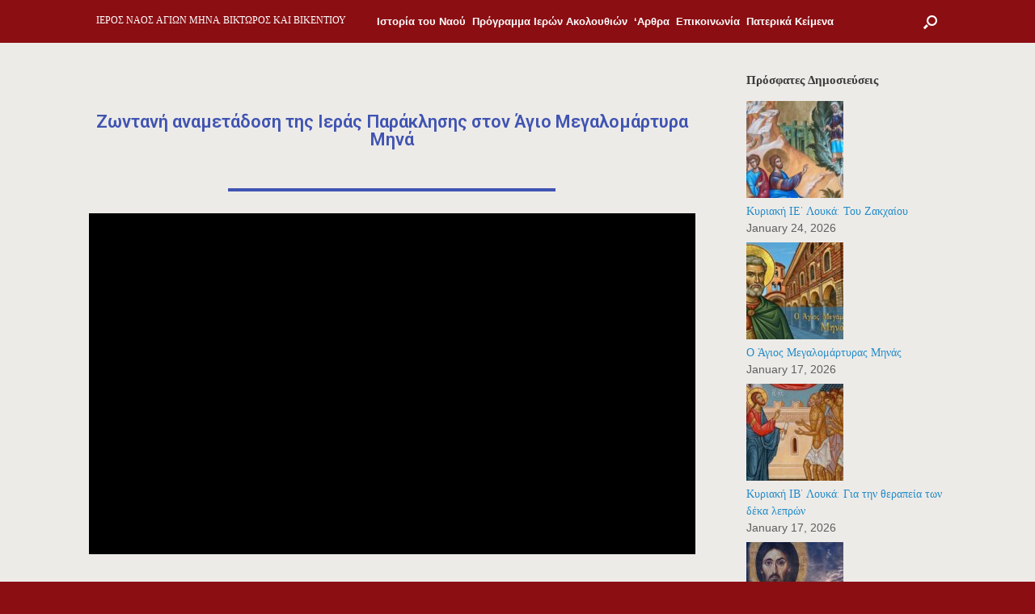

--- FILE ---
content_type: text/html; charset=UTF-8
request_url: https://agiosminas.gr/2021/04/%CE%B6%CF%89%CE%BD%CF%84%CE%B1%CE%BD%CE%AE-%CE%B1%CE%BD%CE%B1%CE%BC%CE%B5%CF%84%CE%AC%CE%B4%CE%BF%CF%83%CE%B7-%CF%84%CE%B7%CF%82-%CE%B9%CE%B5%CF%81%CE%AC%CF%82-%CF%80%CE%B1%CF%81%CE%AC%CE%BA%CE%BB-16/
body_size: 10079
content:
<!DOCTYPE html>
<html  xmlns="http://www.w3.org/1999/xhtml" prefix="" lang="en-US">
<head>
	<meta charset="UTF-8" />
	<meta http-equiv="X-UA-Compatible" content="IE=10" />
	<link rel="profile" href="https://gmpg.org/xfn/11" />
	<link rel="pingback" href="https://agiosminas.gr/xmlrpc.php" />
	
<!-- BEGIN Metadata added by the Add-Meta-Tags WordPress plugin -->
<meta name="description" content="Ζωντανή αναμετάδοση της Ιεράς Παράκλησης στον Άγιο Μεγαλομάρτυρα Μηνά https://youtu.be/dvjA_aykYEI Επιλέξτε επάνω στην εικόνα για να ξεκινήσει το βίντεο." />
<meta name="keywords" content="άγιος μηνάς, εκκλησία, ίωνος δραγούμη, θεσσαλονίκη, ιερός ναός, μητρόπολη θεσσαλονίκης, άγιος βίκτωρας, άγιος βικέντιος, κατηχητικά, ενορία, ανακοινωσεισ, αρθρα, ενοριακη ζωη, πνευματικές ευκαιρίες" />
<!-- END Metadata added by the Add-Meta-Tags WordPress plugin -->

<title>Ζωντανή αναμετάδοση της Ιεράς Παράκλησης στον Άγιο Μεγαλομάρτυρα Μηνά &#8211; ΙΕΡΟΣ ΝΑΟΣ ΑΓΙΩΝ ΜΗΝΑ, ΒΙΚΤΩΡΟΣ ΚΑΙ ΒΙΚΕΝΤΙΟΥ</title>
<link rel='dns-prefetch' href='//s.w.org' />
<link rel="alternate" type="application/rss+xml" title="ΙΕΡΟΣ ΝΑΟΣ ΑΓΙΩΝ ΜΗΝΑ, ΒΙΚΤΩΡΟΣ ΚΑΙ ΒΙΚΕΝΤΙΟΥ &raquo; Feed" href="https://agiosminas.gr/feed/" />
<link rel="alternate" type="application/rss+xml" title="ΙΕΡΟΣ ΝΑΟΣ ΑΓΙΩΝ ΜΗΝΑ, ΒΙΚΤΩΡΟΣ ΚΑΙ ΒΙΚΕΝΤΙΟΥ &raquo; Comments Feed" href="https://agiosminas.gr/comments/feed/" />
		<script type="text/javascript">
			window._wpemojiSettings = {"baseUrl":"https:\/\/s.w.org\/images\/core\/emoji\/13.0.1\/72x72\/","ext":".png","svgUrl":"https:\/\/s.w.org\/images\/core\/emoji\/13.0.1\/svg\/","svgExt":".svg","source":{"concatemoji":"https:\/\/agiosminas.gr\/wp-includes\/js\/wp-emoji-release.min.js?ver=5.6.16"}};
			!function(e,a,t){var n,r,o,i=a.createElement("canvas"),p=i.getContext&&i.getContext("2d");function s(e,t){var a=String.fromCharCode;p.clearRect(0,0,i.width,i.height),p.fillText(a.apply(this,e),0,0);e=i.toDataURL();return p.clearRect(0,0,i.width,i.height),p.fillText(a.apply(this,t),0,0),e===i.toDataURL()}function c(e){var t=a.createElement("script");t.src=e,t.defer=t.type="text/javascript",a.getElementsByTagName("head")[0].appendChild(t)}for(o=Array("flag","emoji"),t.supports={everything:!0,everythingExceptFlag:!0},r=0;r<o.length;r++)t.supports[o[r]]=function(e){if(!p||!p.fillText)return!1;switch(p.textBaseline="top",p.font="600 32px Arial",e){case"flag":return s([127987,65039,8205,9895,65039],[127987,65039,8203,9895,65039])?!1:!s([55356,56826,55356,56819],[55356,56826,8203,55356,56819])&&!s([55356,57332,56128,56423,56128,56418,56128,56421,56128,56430,56128,56423,56128,56447],[55356,57332,8203,56128,56423,8203,56128,56418,8203,56128,56421,8203,56128,56430,8203,56128,56423,8203,56128,56447]);case"emoji":return!s([55357,56424,8205,55356,57212],[55357,56424,8203,55356,57212])}return!1}(o[r]),t.supports.everything=t.supports.everything&&t.supports[o[r]],"flag"!==o[r]&&(t.supports.everythingExceptFlag=t.supports.everythingExceptFlag&&t.supports[o[r]]);t.supports.everythingExceptFlag=t.supports.everythingExceptFlag&&!t.supports.flag,t.DOMReady=!1,t.readyCallback=function(){t.DOMReady=!0},t.supports.everything||(n=function(){t.readyCallback()},a.addEventListener?(a.addEventListener("DOMContentLoaded",n,!1),e.addEventListener("load",n,!1)):(e.attachEvent("onload",n),a.attachEvent("onreadystatechange",function(){"complete"===a.readyState&&t.readyCallback()})),(n=t.source||{}).concatemoji?c(n.concatemoji):n.wpemoji&&n.twemoji&&(c(n.twemoji),c(n.wpemoji)))}(window,document,window._wpemojiSettings);
		</script>
		<style type="text/css">
img.wp-smiley,
img.emoji {
	display: inline !important;
	border: none !important;
	box-shadow: none !important;
	height: 1em !important;
	width: 1em !important;
	margin: 0 .07em !important;
	vertical-align: -0.1em !important;
	background: none !important;
	padding: 0 !important;
}
</style>
	<link rel='stylesheet' id='wp-block-library-css'  href='https://agiosminas.gr/wp-includes/css/dist/block-library/style.min.css?ver=5.6.16' type='text/css' media='all' />
<link rel='stylesheet' id='pb-accordion-blocks-style-css'  href='https://agiosminas.gr/wp-content/plugins/accordion-blocks/css/accordion-blocks.css?ver=1.1.1' type='text/css' media='all' />
<link rel='stylesheet' id='iw-defaults-css'  href='https://agiosminas.gr/wp-content/plugins/widgets-for-siteorigin/inc/../css/defaults.css?ver=1.4.7' type='text/css' media='all' />
<link rel='stylesheet' id='vantage-style-css'  href='https://agiosminas.gr/wp-content/themes/vantage/style.css?ver=1.15.5' type='text/css' media='all' />
<link rel='stylesheet' id='font-awesome-css'  href='https://agiosminas.gr/wp-content/plugins/elementor/assets/lib/font-awesome/css/font-awesome.min.css?ver=4.7.0' type='text/css' media='all' />
<link rel='stylesheet' id='siteorigin-mobilenav-css'  href='https://agiosminas.gr/wp-content/themes/vantage/inc/mobilenav/css/mobilenav.css?ver=1.15.5' type='text/css' media='all' />
<link rel='stylesheet' id='elementor-icons-css'  href='https://agiosminas.gr/wp-content/plugins/elementor/assets/lib/eicons/css/elementor-icons.min.css?ver=5.9.1' type='text/css' media='all' />
<link rel='stylesheet' id='elementor-animations-css'  href='https://agiosminas.gr/wp-content/plugins/elementor/assets/lib/animations/animations.min.css?ver=3.0.15' type='text/css' media='all' />
<link rel='stylesheet' id='elementor-frontend-legacy-css'  href='https://agiosminas.gr/wp-content/plugins/elementor/assets/css/frontend-legacy.min.css?ver=3.0.15' type='text/css' media='all' />
<link rel='stylesheet' id='elementor-frontend-css'  href='https://agiosminas.gr/wp-content/plugins/elementor/assets/css/frontend.min.css?ver=3.0.15' type='text/css' media='all' />
<link rel='stylesheet' id='elementor-post-5561-css'  href='https://agiosminas.gr/wp-content/uploads/elementor/css/post-5561.css?ver=1608775817' type='text/css' media='all' />
<link rel='stylesheet' id='elementor-global-css'  href='https://agiosminas.gr/wp-content/uploads/elementor/css/global.css?ver=1608775817' type='text/css' media='all' />
<link rel='stylesheet' id='elementor-post-7148-css'  href='https://agiosminas.gr/wp-content/uploads/elementor/css/post-7148.css?ver=1617252389' type='text/css' media='all' />
<link rel='stylesheet' id='__EPYT__style-css'  href='https://agiosminas.gr/wp-content/plugins/youtube-embed-plus/styles/ytprefs.min.css?ver=13.4.1.2' type='text/css' media='all' />
<style id='__EPYT__style-inline-css' type='text/css'>

                .epyt-gallery-thumb {
                        width: 33.333%;
                }
                
</style>
<link rel='stylesheet' id='google-fonts-1-css'  href='https://fonts.googleapis.com/css?family=Roboto%3A100%2C100italic%2C200%2C200italic%2C300%2C300italic%2C400%2C400italic%2C500%2C500italic%2C600%2C600italic%2C700%2C700italic%2C800%2C800italic%2C900%2C900italic%7CRoboto+Slab%3A100%2C100italic%2C200%2C200italic%2C300%2C300italic%2C400%2C400italic%2C500%2C500italic%2C600%2C600italic%2C700%2C700italic%2C800%2C800italic%2C900%2C900italic&#038;ver=5.6.16' type='text/css' media='all' />
<script type='text/javascript' src='https://agiosminas.gr/wp-includes/js/jquery/jquery.min.js?ver=3.5.1' id='jquery-core-js'></script>
<script type='text/javascript' src='https://agiosminas.gr/wp-includes/js/jquery/jquery-migrate.min.js?ver=3.3.2' id='jquery-migrate-js'></script>
<script type='text/javascript' src='https://agiosminas.gr/wp-content/themes/vantage/js/jquery.flexslider.min.js?ver=2.1' id='jquery-flexslider-js'></script>
<script type='text/javascript' src='https://agiosminas.gr/wp-content/themes/vantage/js/jquery.touchSwipe.min.js?ver=1.6.6' id='jquery-touchswipe-js'></script>
<script type='text/javascript' src='https://agiosminas.gr/wp-content/themes/vantage/js/jquery.theme-main.min.js?ver=1.15.5' id='vantage-main-js'></script>
<script type='text/javascript' src='https://agiosminas.gr/wp-content/themes/vantage/js/jquery.fitvids.min.js?ver=1.0' id='jquery-fitvids-js'></script>
<!--[if lt IE 9]>
<script type='text/javascript' src='https://agiosminas.gr/wp-content/themes/vantage/js/html5.min.js?ver=3.7.3' id='vantage-html5-js'></script>
<![endif]-->
<!--[if (gte IE 6)&(lte IE 8)]>
<script type='text/javascript' src='https://agiosminas.gr/wp-content/themes/vantage/js/selectivizr.min.js?ver=1.0.3b' id='vantage-selectivizr-js'></script>
<![endif]-->
<script type='text/javascript' id='siteorigin-mobilenav-js-extra'>
/* <![CDATA[ */
var mobileNav = {"search":{"url":"https:\/\/agiosminas.gr","placeholder":"Search"},"text":{"navigate":"Menu","back":"Back","close":"Close"},"nextIconUrl":"https:\/\/agiosminas.gr\/wp-content\/themes\/vantage\/inc\/mobilenav\/images\/next.png","mobileMenuClose":"<i class=\"fa fa-times\"><\/i>"};
/* ]]> */
</script>
<script type='text/javascript' src='https://agiosminas.gr/wp-content/themes/vantage/inc/mobilenav/js/mobilenav.min.js?ver=1.15.5' id='siteorigin-mobilenav-js'></script>
<script type='text/javascript' id='__ytprefs__-js-extra'>
/* <![CDATA[ */
var _EPYT_ = {"ajaxurl":"https:\/\/agiosminas.gr\/wp-admin\/admin-ajax.php","security":"25b8b0b59a","gallery_scrolloffset":"20","eppathtoscripts":"https:\/\/agiosminas.gr\/wp-content\/plugins\/youtube-embed-plus\/scripts\/","eppath":"https:\/\/agiosminas.gr\/wp-content\/plugins\/youtube-embed-plus\/","epresponsiveselector":"[\"iframe.__youtube_prefs__\",\"iframe[src*='youtube.com']\",\"iframe[src*='youtube-nocookie.com']\",\"iframe[data-ep-src*='youtube.com']\",\"iframe[data-ep-src*='youtube-nocookie.com']\",\"iframe[data-ep-gallerysrc*='youtube.com']\"]","epdovol":"1","version":"13.4.1.2","evselector":"iframe.__youtube_prefs__[src], iframe[src*=\"youtube.com\/embed\/\"], iframe[src*=\"youtube-nocookie.com\/embed\/\"]","ajax_compat":"","ytapi_load":"light","pause_others":"","stopMobileBuffer":"1","vi_active":"","vi_js_posttypes":[]};
/* ]]> */
</script>
<script type='text/javascript' src='https://agiosminas.gr/wp-content/plugins/youtube-embed-plus/scripts/ytprefs.min.js?ver=13.4.1.2' id='__ytprefs__-js'></script>
<link rel="https://api.w.org/" href="https://agiosminas.gr/wp-json/" /><link rel="alternate" type="application/json" href="https://agiosminas.gr/wp-json/wp/v2/posts/7148" /><link rel="EditURI" type="application/rsd+xml" title="RSD" href="https://agiosminas.gr/xmlrpc.php?rsd" />
<link rel="wlwmanifest" type="application/wlwmanifest+xml" href="https://agiosminas.gr/wp-includes/wlwmanifest.xml" /> 
<meta name="generator" content="WordPress 5.6.16" />
<link rel="canonical" href="https://agiosminas.gr/2021/04/%ce%b6%cf%89%ce%bd%cf%84%ce%b1%ce%bd%ce%ae-%ce%b1%ce%bd%ce%b1%ce%bc%ce%b5%cf%84%ce%ac%ce%b4%ce%bf%cf%83%ce%b7-%cf%84%ce%b7%cf%82-%ce%b9%ce%b5%cf%81%ce%ac%cf%82-%cf%80%ce%b1%cf%81%ce%ac%ce%ba%ce%bb-16/" />
<link rel='shortlink' href='https://agiosminas.gr/?p=7148' />
<link rel="alternate" type="application/json+oembed" href="https://agiosminas.gr/wp-json/oembed/1.0/embed?url=https%3A%2F%2Fagiosminas.gr%2F2021%2F04%2F%25ce%25b6%25cf%2589%25ce%25bd%25cf%2584%25ce%25b1%25ce%25bd%25ce%25ae-%25ce%25b1%25ce%25bd%25ce%25b1%25ce%25bc%25ce%25b5%25cf%2584%25ce%25ac%25ce%25b4%25ce%25bf%25cf%2583%25ce%25b7-%25cf%2584%25ce%25b7%25cf%2582-%25ce%25b9%25ce%25b5%25cf%2581%25ce%25ac%25cf%2582-%25cf%2580%25ce%25b1%25cf%2581%25ce%25ac%25ce%25ba%25ce%25bb-16%2F" />
<link rel="alternate" type="text/xml+oembed" href="https://agiosminas.gr/wp-json/oembed/1.0/embed?url=https%3A%2F%2Fagiosminas.gr%2F2021%2F04%2F%25ce%25b6%25cf%2589%25ce%25bd%25cf%2584%25ce%25b1%25ce%25bd%25ce%25ae-%25ce%25b1%25ce%25bd%25ce%25b1%25ce%25bc%25ce%25b5%25cf%2584%25ce%25ac%25ce%25b4%25ce%25bf%25cf%2583%25ce%25b7-%25cf%2584%25ce%25b7%25cf%2582-%25ce%25b9%25ce%25b5%25cf%2581%25ce%25ac%25cf%2582-%25cf%2580%25ce%25b1%25cf%2581%25ce%25ac%25ce%25ba%25ce%25bb-16%2F&#038;format=xml" />

		<!-- GA Google Analytics @ https://m0n.co/ga -->
		<script async src="https://www.googletagmanager.com/gtag/js?id=86997752"></script>
		<script>
			window.dataLayer = window.dataLayer || [];
			function gtag(){dataLayer.push(arguments);}
			gtag('js', new Date());
			gtag('config', '86997752');
		</script>

	<meta name="viewport" content="width=device-width, initial-scale=1" />		<style type="text/css">
			.so-mobilenav-mobile + * { display: none; }
			@media screen and (max-width: 580px) { .so-mobilenav-mobile + * { display: block; } .so-mobilenav-standard + * { display: none; } .site-navigation #search-icon { display: none; } }
		</style>
		<style type="text/css" media="screen">
		#footer-widgets .widget { width: 100%; }
		#masthead-widgets .widget { width: 100%; }
	</style>
	<style type="text/css" id="customizer-css">@import url(//fonts.googleapis.com/css?family=Calligraffitti:400|Antic:400); #masthead h1 { font-family: "Calligraffitti"; font-weight: 400 } h1,h2,h3,h4,h5,h6 { font-family: "Antic"; font-weight: 400 } #masthead .hgroup h1, #masthead.masthead-logo-in-menu .logo > h1 { font-size: 12px; color: #ffffff } #page-title, article.post .entry-header h1.entry-title, article.page .entry-header h1.entry-title { font-size: 22px; color: #000000 } .entry-content { font-size: 16px } #secondary .widget { font-size: 14px } article.post .entry-header .entry-meta a, article.post .entry-categories a, article.page .entry-categories a { color: #000000 } .entry-content, #comments .commentlist article .comment-meta a { color: #000000 } .entry-content h1, .entry-content h2, .entry-content h3, .entry-content h4, .entry-content h5, .entry-content h6, #comments .commentlist article .comment-author a, #comments .commentlist article .comment-author, #comments-title, #reply-title, #commentform label { color: #000000 } #comments-title, #reply-title { border-bottom-color: #000000 } .entry-content h1 { font-size: 25px } .entry-content h2 { font-size: 22px } .entry-content h5 { font-size: 17px } .entry-content h6 { font-size: 16px } #masthead .hgroup { padding-top: 20px; padding-bottom: 20px } .main-navigation { background-color: #8b0e13 } .main-navigation a { color: #ffffff } .main-navigation ul ul { background-color: #8b0e13 } .main-navigation ul li.current-menu-item > a, .main-navigation ul li.current_page_item > a  { background-color: #8b0e13 } #search-icon #search-icon-icon { background-color: #8b0e13 } #search-icon #search-icon-icon .vantage-icon-search { color: #ffffff } #search-icon .searchform { background-color: #8b0e13 } #search-icon .searchform input[name=s] { color: #000000 } .main-navigation ul li a, #masthead.masthead-logo-in-menu .logo { padding-left: 4px; padding-right: 4px } a.button, button, html input[type="button"], input[type="reset"], input[type="submit"], .post-navigation a, #image-navigation a, article.post .more-link, article.page .more-link, .paging-navigation a, .woocommerce #page-wrapper .button, .woocommerce a.button, .woocommerce .checkout-button, .woocommerce input.button, #infinite-handle span button { text-shadow: none } a.button, button, html input[type="button"], input[type="reset"], input[type="submit"], .post-navigation a, #image-navigation a, article.post .more-link, article.page .more-link, .paging-navigation a, .woocommerce #page-wrapper .button, .woocommerce a.button, .woocommerce .checkout-button, .woocommerce input.button, .woocommerce #respond input#submit.alt, .woocommerce a.button.alt, .woocommerce button.button.alt, .woocommerce input.button.alt, #infinite-handle span { -webkit-box-shadow: none; -moz-box-shadow: none; box-shadow: none } #main { background-color: #edebe8 } #colophon, body.layout-full { background-color: #8b0e13 } </style><link rel="icon" href="https://agiosminas.gr/wp-content/uploads/2016/02/cropped-cropped-banner2-1-32x32.png" sizes="32x32" />
<link rel="icon" href="https://agiosminas.gr/wp-content/uploads/2016/02/cropped-cropped-banner2-1-192x192.png" sizes="192x192" />
<link rel="apple-touch-icon" href="https://agiosminas.gr/wp-content/uploads/2016/02/cropped-cropped-banner2-1-180x180.png" />
<meta name="msapplication-TileImage" content="https://agiosminas.gr/wp-content/uploads/2016/02/cropped-cropped-banner2-1-270x270.png" />
</head>

<body data-rsssl=1 class="post-template-default single single-post postid-7148 single-format-standard group-blog responsive layout-full no-js has-sidebar has-menu-search panels-style-force-full page-layout-default mobilenav elementor-default elementor-kit-5561 elementor-page elementor-page-7148">


<div id="page-wrapper">

	<a class="skip-link screen-reader-text" href="#content">Skip to content</a>

	
	
		
<header id="masthead" class="site-header masthead-logo-in-menu " role="banner">

	
<nav role="navigation" class="site-navigation main-navigation primary use-sticky-menu">

	<div class="full-container">
					<div class="logo-in-menu-wrapper">
				<a href="https://agiosminas.gr/" title="ΙΕΡΟΣ ΝΑΟΣ ΑΓΙΩΝ ΜΗΝΑ, ΒΙΚΤΩΡΟΣ ΚΑΙ ΒΙΚΕΝΤΙΟΥ" rel="home" class="logo"><h1 class="site-title">ΙΕΡΟΣ ΝΑΟΣ ΑΓΙΩΝ ΜΗΝΑ, ΒΙΚΤΩΡΟΣ ΚΑΙ ΒΙΚΕΝΤΙΟΥ</h1></a>
							</div>
							<div id="search-icon">
				<div id="search-icon-icon" tabindex="0" aria-label="Open the search"><div class="vantage-icon-search"></div></div>
				
<form method="get" class="searchform" action="https://agiosminas.gr/" role="search">
	<label for="search-form" class="screen-reader-text">Search for:</label>
	<input type="search" name="s" class="field" id="search-form" value="" placeholder="Search"/>
</form>
			</div>
		
					<div id="so-mobilenav-standard-1" data-id="1" class="so-mobilenav-standard"></div><div class="menu-main-container"><ul id="menu-main" class="menu"><li id="menu-item-125" class="menu-item menu-item-type-post_type menu-item-object-page menu-item-has-children menu-item-125"><a href="https://agiosminas.gr/istoria/">Ιστορία του Ναού</a>
<ul class="sub-menu">
	<li id="menu-item-126" class="menu-item menu-item-type-post_type menu-item-object-page menu-item-126"><a href="https://agiosminas.gr/%ce%b9%ce%b5%cf%81%cf%8c%cf%82-%ce%bd%ce%b1%cf%8c%cf%82/%ce%bf-%ce%b2%ce%af%ce%bf%cf%82-%cf%84%ce%bf%cf%85-%ce%b1%ce%b3%ce%af%ce%bf%cf%85/">Ο Βίος του Αγίου Μηνά</a></li>
	<li id="menu-item-127" class="menu-item menu-item-type-post_type menu-item-object-page menu-item-127"><a href="https://agiosminas.gr/o-%ce%b2%ce%af%ce%bf%cf%82-%cf%84%ce%bf%cf%85-%ce%b1%ce%b3%ce%af%ce%bf%cf%85-%ce%b2%ce%af%ce%ba%cf%84%cf%89%cf%81%ce%b1/">O Βίος του Αγίου Βίκτωρα</a></li>
	<li id="menu-item-128" class="menu-item menu-item-type-post_type menu-item-object-page menu-item-128"><a href="https://agiosminas.gr/%ce%bf-%ce%b2%ce%af%ce%bf%cf%82-%cf%84%ce%bf%cf%85-%ce%b1%ce%b3%ce%af%ce%bf%cf%85-%ce%b2%ce%b9%ce%ba%ce%b5%ce%bd%cf%84%ce%af%ce%bf%cf%85/">Ο Βίος του Αγίου Βικεντίου</a></li>
	<li id="menu-item-7457" class="menu-item menu-item-type-custom menu-item-object-custom menu-item-7457"><a href="https://agiosminas.gr/2020/11/%ce%bf%ce%b9-%ce%ac%ce%b3%ce%b9%ce%bf%ce%b9-%cf%84%ce%bf%cf%85-%ce%b9%ce%b5%cf%81%ce%bf%cf%8d-%ce%bd%ce%b1%ce%bf%cf%8d-%ce%bc%ce%b1%cf%82%e2%80%8b/"><span class="icon"></span>Οι Άγιοι του Ιερού Ναού μας</a></li>
</ul>
</li>
<li id="menu-item-129" class="menu-item menu-item-type-post_type menu-item-object-page menu-item-has-children menu-item-129"><a href="https://agiosminas.gr/%ce%b9%ce%b5%cf%81%ce%ad%cf%82-%ce%b1%ce%ba%ce%bf%ce%bb%ce%bf%cf%85%ce%b8%ce%af%ce%b5%cf%82/36-2/">Πρόγραμμα Ιερών Ακολουθιών</a>
<ul class="sub-menu">
	<li id="menu-item-201" class="menu-item menu-item-type-taxonomy menu-item-object-category current-post-ancestor current-menu-parent current-post-parent menu-item-201"><a href="https://agiosminas.gr/category/%ce%b5%ce%bd%ce%bf%cf%81%ce%b9%ce%b1%ce%ba%ce%b7%ce%b6%cf%89%ce%b7/">Ενοριακή Ζωή</a></li>
	<li id="menu-item-9902" class="menu-item menu-item-type-post_type menu-item-object-page menu-item-9902"><a href="https://agiosminas.gr/%ce%ba%ce%b7%cf%81%cf%8d%ce%b3%ce%bc%ce%b1%cf%84%ce%b1-%ce%ba%cf%85%cf%81%ce%b9%ce%b1%ce%ba%ce%b7%cf%82/">Το κήρυγμα της Κυριακής</a></li>
	<li id="menu-item-123" class="menu-item menu-item-type-custom menu-item-object-custom menu-item-123"><a href="http://agrypnies.blogspot.gr/"><span class="icon"></span>Ιερές Αγρυπνίες</a></li>
</ul>
</li>
<li id="menu-item-156" class="menu-item menu-item-type-taxonomy menu-item-object-category current-post-ancestor current-menu-parent current-post-parent menu-item-156"><a href="https://agiosminas.gr/category/%ce%b1%cf%81%ce%b8%cf%81%ce%b1/">&#8216;Αρθρα</a></li>
<li id="menu-item-130" class="menu-item menu-item-type-post_type menu-item-object-page menu-item-has-children menu-item-130"><a href="https://agiosminas.gr/%ce%b5%cf%80%ce%b9%ce%ba%ce%bf%ce%b9%ce%bd%cf%89%ce%bd%ce%af%ce%b1/">Επικοινωνία</a>
<ul class="sub-menu">
	<li id="menu-item-204" class="menu-item menu-item-type-post_type menu-item-object-page menu-item-204"><a href="https://agiosminas.gr/%cf%83%cf%85%ce%bd%ce%b4%ce%b5%cf%83%ce%bc%ce%bf%ce%b9/">Σύνδεσμοι</a></li>
</ul>
</li>
<li id="menu-item-2155" class="menu-item menu-item-type-post_type menu-item-object-page menu-item-2155"><a href="https://agiosminas.gr/%cf%80%ce%b1%cf%84%ce%b5%cf%81%ce%b9%ce%ba%ce%ac-%ce%ba%ce%b5%ce%af%ce%bc%ce%b5%ce%bd%ce%b1/">Πατερικά Κείμενα</a></li>
</ul></div><div id="so-mobilenav-mobile-1" data-id="1" class="so-mobilenav-mobile"></div><div class="menu-mobilenav-container"><ul id="mobile-nav-item-wrap-1" class="menu"><li><a href="#" class="mobilenav-main-link" data-id="1"><span class="mobile-nav-icon"></span>Menu</a></li></ul></div>			</div>
</nav><!-- .site-navigation .main-navigation -->

</header><!-- #masthead .site-header -->

	
	
	
	
	<div id="main" class="site-main">
		<div class="full-container">
			
<div id="primary" class="content-area">
	<div id="content" class="site-content" role="main">

	
		
<article id="post-7148" class="post post-7148 type-post status-publish format-standard has-post-thumbnail hentry category-10 category-4 category-11 category-12">

	<div class="entry-main">

		
					<header class="entry-header">

				
									<h1 class="entry-title">Ζωντανή αναμετάδοση της Ιεράς Παράκλησης στον Άγιο Μεγαλομάρτυρα Μηνά</h1>
				
				
			</header><!-- .entry-header -->
		
		<div class="entry-content">
					<div data-elementor-type="wp-post" data-elementor-id="7148" class="elementor elementor-7148" data-elementor-settings="[]">
						<div class="elementor-inner">
							<div class="elementor-section-wrap">
							<section class="elementor-section elementor-top-section elementor-element elementor-element-a0d70c7 elementor-section-boxed elementor-section-height-default elementor-section-height-default" data-id="a0d70c7" data-element_type="section">
						<div class="elementor-container elementor-column-gap-default">
							<div class="elementor-row">
					<div class="elementor-column elementor-col-100 elementor-top-column elementor-element elementor-element-a876b07" data-id="a876b07" data-element_type="column">
			<div class="elementor-column-wrap elementor-element-populated">
							<div class="elementor-widget-wrap">
						<div class="elementor-element elementor-element-8695404 elementor-widget elementor-widget-heading" data-id="8695404" data-element_type="widget" data-widget_type="heading.default">
				<div class="elementor-widget-container">
			<h2 class="elementor-heading-title elementor-size-default">Ζωντανή αναμετάδοση της Ιεράς Παράκλησης στον Άγιο Μεγαλομάρτυρα Μηνά </h2>		</div>
				</div>
				<div class="elementor-element elementor-element-9ccdec2 elementor-widget-divider--view-line elementor-widget elementor-widget-divider" data-id="9ccdec2" data-element_type="widget" data-widget_type="divider.default">
				<div class="elementor-widget-container">
					<div class="elementor-divider">
			<span class="elementor-divider-separator">
						</span>
		</div>
				</div>
				</div>
				<div class="elementor-element elementor-element-0fd4e80 elementor-aspect-ratio-169 elementor-widget elementor-widget-video" data-id="0fd4e80" data-element_type="widget" data-settings="{&quot;aspect_ratio&quot;:&quot;169&quot;}" data-widget_type="video.default">
				<div class="elementor-widget-container">
					<div class="elementor-wrapper elementor-fit-aspect-ratio elementor-open-inline">
			<iframe class="elementor-video-iframe" allowfullscreen title="youtube Video Player" src="https://www.youtube.com/embed/dvjA_aykYEI?feature=oembed&amp;start&amp;end&amp;wmode=opaque&amp;loop=0&amp;controls=1&amp;mute=0&amp;rel=0&amp;modestbranding=0"></iframe>		</div>
				</div>
				</div>
				<div class="elementor-element elementor-element-e94727b elementor-widget elementor-widget-heading" data-id="e94727b" data-element_type="widget" data-widget_type="heading.default">
				<div class="elementor-widget-container">
			<h4 class="elementor-heading-title elementor-size-small">Επιλέξτε επάνω στην εικόνα για να ξεκινήσει το βίντεο. <br>( Η αναμετάδοση είναι απευθείας από το Ιερό Ναό και θα ξεκινήσει <br>τη Πέμπτη 1-4-2021 στις 18:30)</h4>		</div>
				</div>
						</div>
					</div>
		</div>
								</div>
					</div>
		</section>
						</div>
						</div>
					</div>
							</div><!-- .entry-content -->

		
		
		
	</div>

</article><!-- #post-7148 -->

			<nav role="navigation" id="nav-below" class="site-navigation post-navigation">
		<h2 class="assistive-text">Post navigation</h2>

	
		<div class="single-nav-wrapper">
			<div class="nav-previous"><a href="https://agiosminas.gr/2021/04/%ce%bc%ce%b5-%cf%84%ce%b7%ce%bd-%ce%ba%ce%b1%cf%84%ce%ac%ce%ba%cf%81%ce%b9%cf%83%ce%b7-%cf%86%ce%b5%cf%8d%ce%b3%ce%b5%ce%b9-%ce%b1%ce%bc%ce%ad%cf%83%cf%89%cf%82-%ce%b7-%cf%87%ce%ac%cf%81%ce%b9%cf%82/" rel="prev"><span class="meta-nav">&larr;</span> Με την κατάκριση φεύγει αμέσως&hellip;</a></div>			<div class="nav-next"><a href="https://agiosminas.gr/2021/04/%cf%85%cf%80%ce%b5%cf%81%ce%b1%ce%b3%ce%af%ce%b1-%ce%b8%ce%b5%ce%bf%cf%84%cf%8c%ce%ba%ce%b5-%cf%83%cf%8e%cf%83%ce%bf%ce%bd-%ce%b7%ce%bc%ce%ac%cf%82/" rel="next">Υπεραγία Θεοτόκε, σώσον ημάς <span class="meta-nav">&rarr;</span></a></div>		</div>

	
	</nav><!-- #nav-below -->
	
		
		
	
	</div><!-- #content .site-content -->
</div><!-- #primary .content-area -->


<div id="secondary" class="widget-area" role="complementary">
		<aside id="rpwe_widget-5" class="widget rpwe_widget recent-posts-extended"><h3 class="widget-title">Πρόσφατες Δημοσιεύσεις</h3><div  class="rpwe-block "><ul class="rpwe-ul"><li class="rpwe-li rpwe-clearfix"><a class="rpwe-img" href="https://agiosminas.gr/2026/01/%ce%ba%cf%85%cf%81%ce%b9%ce%b1%ce%ba%ce%ae-%ce%b9%ce%b5-%ce%bb%ce%bf%cf%85%ce%ba%ce%ac-%cf%84%ce%bf%cf%85-%ce%b6%ce%b1%ce%ba%cf%87%ce%b1%ce%af%ce%bf%cf%85/"  rel="bookmark"><img class="rpwe-alignleft rpwe-thumb" src="https://agiosminas.gr/wp-content/uploads/2021/01/zakxaios-120x120.jpg" alt="Κυριακή ΙΕ’ Λουκά: Του Ζακχαίου"></a><h3 class="rpwe-title"><a href="https://agiosminas.gr/2026/01/%ce%ba%cf%85%cf%81%ce%b9%ce%b1%ce%ba%ce%ae-%ce%b9%ce%b5-%ce%bb%ce%bf%cf%85%ce%ba%ce%ac-%cf%84%ce%bf%cf%85-%ce%b6%ce%b1%ce%ba%cf%87%ce%b1%ce%af%ce%bf%cf%85/" title="Permalink to Κυριακή ΙΕ’ Λουκά: Του Ζακχαίου" rel="bookmark">Κυριακή ΙΕ’ Λουκά: Του Ζακχαίου</a></h3><time class="rpwe-time published" datetime="2026-01-24T01:56:17+00:00">January 24, 2026</time></li><li class="rpwe-li rpwe-clearfix"><a class="rpwe-img" href="https://agiosminas.gr/2026/01/%ce%bf-%ce%ac%ce%b3%ce%b9%ce%bf%cf%82-%ce%bc%ce%b5%ce%b3%ce%b1%ce%bb%ce%bf%ce%bc%ce%ac%cf%81%cf%84%cf%85%cf%81%ce%b1%cf%82-%ce%bc%ce%b7%ce%bd%ce%ac%cf%82/"  rel="bookmark"><img class="rpwe-alignleft rpwe-thumb" src="https://agiosminas.gr/wp-content/uploads/2026/01/openart-42cb66a0-3817-4ff9-aba0-e46b307b0d94-120x120.jpeg" alt="Ο Άγιος Μεγαλομάρτυρας Μηνάς"></a><h3 class="rpwe-title"><a href="https://agiosminas.gr/2026/01/%ce%bf-%ce%ac%ce%b3%ce%b9%ce%bf%cf%82-%ce%bc%ce%b5%ce%b3%ce%b1%ce%bb%ce%bf%ce%bc%ce%ac%cf%81%cf%84%cf%85%cf%81%ce%b1%cf%82-%ce%bc%ce%b7%ce%bd%ce%ac%cf%82/" title="Permalink to Ο Άγιος Μεγαλομάρτυρας Μηνάς" rel="bookmark">Ο Άγιος Μεγαλομάρτυρας Μηνάς</a></h3><time class="rpwe-time published" datetime="2026-01-17T19:47:23+00:00">January 17, 2026</time></li><li class="rpwe-li rpwe-clearfix"><a class="rpwe-img" href="https://agiosminas.gr/2026/01/%ce%ba%cf%85%cf%81%ce%b9%ce%b1%ce%ba%ce%ae-%ce%b9%ce%b2-%ce%bb%ce%bf%cf%85%ce%ba%ce%ac-%ce%b3%ce%b9%ce%b1-%cf%84%ce%b7%ce%bd-%ce%b8%ce%b5%cf%81%ce%b1%cf%80%ce%b5%ce%af%ce%b1-%cf%84%cf%89/"  rel="bookmark"><img class="rpwe-alignleft rpwe-thumb" src="https://agiosminas.gr/wp-content/uploads/2020/01/leproi16-120x120.jpg" alt="Κυριακή ΙΒ’ Λουκά: Για την θεραπεία των δέκα λεπρών"></a><h3 class="rpwe-title"><a href="https://agiosminas.gr/2026/01/%ce%ba%cf%85%cf%81%ce%b9%ce%b1%ce%ba%ce%ae-%ce%b9%ce%b2-%ce%bb%ce%bf%cf%85%ce%ba%ce%ac-%ce%b3%ce%b9%ce%b1-%cf%84%ce%b7%ce%bd-%ce%b8%ce%b5%cf%81%ce%b1%cf%80%ce%b5%ce%af%ce%b1-%cf%84%cf%89/" title="Permalink to Κυριακή ΙΒ’ Λουκά: Για την θεραπεία των δέκα λεπρών" rel="bookmark">Κυριακή ΙΒ’ Λουκά: Για την θεραπεία των δέκα λεπρών</a></h3><time class="rpwe-time published" datetime="2026-01-17T19:24:20+00:00">January 17, 2026</time></li><li class="rpwe-li rpwe-clearfix"><a class="rpwe-img" href="https://agiosminas.gr/2026/01/%ce%ba%cf%85%cf%81%ce%b9%ce%b1%ce%ba%ce%ae-%ce%bc%ce%b5%cf%84%ce%ac-%cf%84%ce%b1-%cf%86%cf%8e%cf%84%ce%b1-%ce%b7-%ce%b2%ce%b1%cf%83%ce%b9%ce%bb%ce%b5%ce%af%ce%b1-%cf%84%ce%bf%cf%85-%ce%b8%ce%b5%ce%bf/"  rel="bookmark"><img class="rpwe-alignleft rpwe-thumb" src="https://agiosminas.gr/wp-content/uploads/2018/07/xristos-1-120x120.jpg" alt="Κυριακή μετά τα Φώτα: Η Βασιλεία του Θεού"></a><h3 class="rpwe-title"><a href="https://agiosminas.gr/2026/01/%ce%ba%cf%85%cf%81%ce%b9%ce%b1%ce%ba%ce%ae-%ce%bc%ce%b5%cf%84%ce%ac-%cf%84%ce%b1-%cf%86%cf%8e%cf%84%ce%b1-%ce%b7-%ce%b2%ce%b1%cf%83%ce%b9%ce%bb%ce%b5%ce%af%ce%b1-%cf%84%ce%bf%cf%85-%ce%b8%ce%b5%ce%bf/" title="Permalink to Κυριακή μετά τα Φώτα: Η Βασιλεία του Θεού" rel="bookmark">Κυριακή μετά τα Φώτα: Η Βασιλεία του Θεού</a></h3><time class="rpwe-time published" datetime="2026-01-11T00:07:09+00:00">January 11, 2026</time></li><li class="rpwe-li rpwe-clearfix"><a class="rpwe-img" href="https://agiosminas.gr/2026/01/%ce%ba%ce%bf%cf%80%ce%ae-%ce%b2%ce%b1%cf%83%ce%b9%ce%bb%cf%8c%cf%80%ce%b9%cf%84%ce%b1%cf%82-%cf%84%cf%89%ce%bd-%ce%bd%ce%b5%ce%b1%ce%bd%ce%b9%ce%ba%cf%8e%ce%bd-%ce%bc%ce%b1%cf%82-%cf%83%cf%85%ce%bd/"  rel="bookmark"><img class="rpwe-alignleft rpwe-thumb" src="https://agiosminas.gr/wp-content/uploads/2026/01/viber_image_2026-01-05_15-29-28-911-120x120.jpg" alt="Κοπή Βασιλόπιτας των Νεανικών μας Συνάξεων με τον Παναγιώτατο Μητροπολίτη μας"></a><h3 class="rpwe-title"><a href="https://agiosminas.gr/2026/01/%ce%ba%ce%bf%cf%80%ce%ae-%ce%b2%ce%b1%cf%83%ce%b9%ce%bb%cf%8c%cf%80%ce%b9%cf%84%ce%b1%cf%82-%cf%84%cf%89%ce%bd-%ce%bd%ce%b5%ce%b1%ce%bd%ce%b9%ce%ba%cf%8e%ce%bd-%ce%bc%ce%b1%cf%82-%cf%83%cf%85%ce%bd/" title="Permalink to Κοπή Βασιλόπιτας των Νεανικών μας Συνάξεων με τον Παναγιώτατο Μητροπολίτη μας" rel="bookmark">Κοπή Βασιλόπιτας των Νεανικών μας Συνάξεων με τον Παναγιώτατο Μητροπολίτη μας</a></h3><time class="rpwe-time published" datetime="2026-01-05T15:56:04+00:00">January 5, 2026</time></li><li class="rpwe-li rpwe-clearfix"><a class="rpwe-img" href="https://agiosminas.gr/2026/01/%ce%b3%ce%b9%ce%b1-%cf%84%ce%b7%ce%bd-%ce%b5%ce%bf%cf%81%cf%84%ce%ae-%cf%84%cf%89%ce%bd-%ce%b8%ce%b5%ce%bf%cf%86%ce%b1%ce%bd%ce%b5%ce%af%cf%89%ce%bd/"  rel="bookmark"><img class="rpwe-alignleft rpwe-thumb" src="https://agiosminas.gr/wp-content/uploads/2017/01/photo400-120x120.jpg" alt="Για την εορτή των Θεοφανείων"></a><h3 class="rpwe-title"><a href="https://agiosminas.gr/2026/01/%ce%b3%ce%b9%ce%b1-%cf%84%ce%b7%ce%bd-%ce%b5%ce%bf%cf%81%cf%84%ce%ae-%cf%84%cf%89%ce%bd-%ce%b8%ce%b5%ce%bf%cf%86%ce%b1%ce%bd%ce%b5%ce%af%cf%89%ce%bd/" title="Permalink to Για την εορτή των Θεοφανείων" rel="bookmark">Για την εορτή των Θεοφανείων</a></h3><time class="rpwe-time published" datetime="2026-01-05T10:46:18+00:00">January 5, 2026</time></li><li class="rpwe-li rpwe-clearfix"><a class="rpwe-img" href="https://agiosminas.gr/2025/12/%ce%ba%cf%85%cf%81%ce%b9%ce%b1%ce%ba%ce%ae-%ce%bc%ce%b5%cf%84%ce%ac-%cf%84%ce%b7%ce%bd-%cf%87%cf%81%ce%b9%cf%83%cf%84%ce%bf%cf%8d-%ce%b3%ce%ad%ce%bd%ce%bd%ce%b7%cf%83%ce%b7/"  rel="bookmark"><img class="rpwe-alignleft rpwe-thumb" src="https://agiosminas.gr/wp-content/uploads/2025/12/figistinegipto02-120x120.jpg" alt="Κυριακή μετά την Χριστού Γέννηση"></a><h3 class="rpwe-title"><a href="https://agiosminas.gr/2025/12/%ce%ba%cf%85%cf%81%ce%b9%ce%b1%ce%ba%ce%ae-%ce%bc%ce%b5%cf%84%ce%ac-%cf%84%ce%b7%ce%bd-%cf%87%cf%81%ce%b9%cf%83%cf%84%ce%bf%cf%8d-%ce%b3%ce%ad%ce%bd%ce%bd%ce%b7%cf%83%ce%b7/" title="Permalink to Κυριακή μετά την Χριστού Γέννηση" rel="bookmark">Κυριακή μετά την Χριστού Γέννηση</a></h3><time class="rpwe-time published" datetime="2025-12-29T06:34:38+00:00">December 29, 2025</time></li><li class="rpwe-li rpwe-clearfix"><a class="rpwe-img" href="https://agiosminas.gr/2025/12/%ce%b7-%ce%ac%ce%ba%cf%81%ce%b1-%cf%84%ce%b1%cf%80%ce%b5%ce%af%ce%bd%cf%89%cf%83%ce%b7-%cf%84%ce%bf%cf%85-%ce%b5%ce%bd%ce%b1%ce%bd%ce%b8%cf%81%cf%89%cf%80%ce%ae%cf%83%ce%b1%ce%bd%cf%84%ce%bf%cf%82/"  rel="bookmark"><img class="rpwe-alignleft rpwe-thumb" src="https://agiosminas.gr/wp-content/uploads/2016/12/5_501x640_1-120x120.jpg" alt="Η άκρα ταπείνωση του ενανθρωπήσαντος Κυρίου"></a><h3 class="rpwe-title"><a href="https://agiosminas.gr/2025/12/%ce%b7-%ce%ac%ce%ba%cf%81%ce%b1-%cf%84%ce%b1%cf%80%ce%b5%ce%af%ce%bd%cf%89%cf%83%ce%b7-%cf%84%ce%bf%cf%85-%ce%b5%ce%bd%ce%b1%ce%bd%ce%b8%cf%81%cf%89%cf%80%ce%ae%cf%83%ce%b1%ce%bd%cf%84%ce%bf%cf%82/" title="Permalink to Η άκρα ταπείνωση του ενανθρωπήσαντος Κυρίου" rel="bookmark">Η άκρα ταπείνωση του ενανθρωπήσαντος Κυρίου</a></h3><time class="rpwe-time published" datetime="2025-12-26T03:43:07+00:00">December 26, 2025</time></li><li class="rpwe-li rpwe-clearfix"><a class="rpwe-img" href="https://agiosminas.gr/2025/12/%ce%b1%cf%81%cf%87%ce%b9%ce%b5%cf%81%ce%b1%cf%84%ce%b9%ce%ba%ce%ae-%ce%b8%ce%b5%ce%af%ce%b1-%ce%bb%ce%b5%ce%b9%cf%84%ce%bf%cf%85%cf%81%ce%b3%ce%af%ce%b1-%ce%ba%ce%b1%ce%b9-%cf%87%cf%81%ce%b9%cf%83/"  rel="bookmark"><img class="rpwe-alignleft rpwe-thumb" src="https://agiosminas.gr/wp-content/uploads/2025/12/viber_image_2025-12-22_21-03-16-040-120x120.jpg" alt="Αρχιερατική Θεία Λειτουργία και Χριστουγεννιάτικες εκδηλώσεις στον Ιερό Ναό Αγίου Μηνά"></a><h3 class="rpwe-title"><a href="https://agiosminas.gr/2025/12/%ce%b1%cf%81%cf%87%ce%b9%ce%b5%cf%81%ce%b1%cf%84%ce%b9%ce%ba%ce%ae-%ce%b8%ce%b5%ce%af%ce%b1-%ce%bb%ce%b5%ce%b9%cf%84%ce%bf%cf%85%cf%81%ce%b3%ce%af%ce%b1-%ce%ba%ce%b1%ce%b9-%cf%87%cf%81%ce%b9%cf%83/" title="Permalink to Αρχιερατική Θεία Λειτουργία και Χριστουγεννιάτικες εκδηλώσεις στον Ιερό Ναό Αγίου Μηνά" rel="bookmark">Αρχιερατική Θεία Λειτουργία και Χριστουγεννιάτικες εκδηλώσεις στον Ιερό Ναό Αγίου Μηνά</a></h3><time class="rpwe-time published" datetime="2025-12-23T16:22:59+00:00">December 23, 2025</time></li><li class="rpwe-li rpwe-clearfix"><a class="rpwe-img" href="https://agiosminas.gr/2025/12/%ce%b7-%cf%87%cf%81%ce%b9%cf%83%cf%84%ce%bf%cf%85%ce%b3%ce%b5%ce%bd%ce%bd%ce%b9%ce%ac%cf%84%ce%b9%ce%ba%ce%b7-%ce%b3%ce%b9%ce%bf%cf%81%cf%84%ce%ae-%cf%84%cf%89%ce%bd-%ce%ba%ce%b1%cf%84%ce%b7%cf%87-4/"  rel="bookmark"><img class="rpwe-alignleft rpwe-thumb" src="https://agiosminas.gr/wp-content/uploads/2025/12/viber_image_2025-12-15_10-42-08-508-120x120.jpg" alt="Η Χριστουγεννιάτικη γιορτή των κατηχητικών μας συνάξεων"></a><h3 class="rpwe-title"><a href="https://agiosminas.gr/2025/12/%ce%b7-%cf%87%cf%81%ce%b9%cf%83%cf%84%ce%bf%cf%85%ce%b3%ce%b5%ce%bd%ce%bd%ce%b9%ce%ac%cf%84%ce%b9%ce%ba%ce%b7-%ce%b3%ce%b9%ce%bf%cf%81%cf%84%ce%ae-%cf%84%cf%89%ce%bd-%ce%ba%ce%b1%cf%84%ce%b7%cf%87-4/" title="Permalink to Η Χριστουγεννιάτικη γιορτή των κατηχητικών μας συνάξεων" rel="bookmark">Η Χριστουγεννιάτικη γιορτή των κατηχητικών μας συνάξεων</a></h3><time class="rpwe-time published" datetime="2025-12-15T19:00:30+00:00">December 15, 2025</time></li></ul></div><!-- Generated by http://wordpress.org/plugins/recent-posts-widget-extended/ --></aside>	</div><!-- #secondary .widget-area -->

					</div><!-- .full-container -->
	</div><!-- #main .site-main -->

	
	
	<footer id="colophon" class="site-footer" role="contentinfo">

			<div id="footer-widgets" class="full-container">
					</div><!-- #footer-widgets -->
	
			<div id="site-info">
			<span>Ιερός Ναός Αγίων Μηνά Βίκτωρος και Βικεντίου Θεσσαλονίκης</span>		</div><!-- #site-info -->
	
	<div id="theme-attribution">A <a href="https://siteorigin.com">SiteOrigin</a> Theme</div>
</footer><!-- #colophon .site-footer -->

	
</div><!-- #page-wrapper -->





<a href="#" id="scroll-to-top" class="scroll-to-top" title="Back To Top"><span class="vantage-icon-arrow-up"></span></a><link rel='stylesheet' id='so-css-vantage-css'  href='https://agiosminas.gr/wp-content/uploads/so-css/so-css-vantage.css?ver=1578357085' type='text/css' media='all' />
<script type='text/javascript' src='https://agiosminas.gr/wp-content/plugins/accordion-blocks/js/accordion-blocks.min.js?ver=1.1.1' id='pb-accordion-blocks-frontend-script-js'></script>
<script type='text/javascript' src='https://agiosminas.gr/wp-content/plugins/youtube-embed-plus/scripts/fitvids.min.js?ver=13.4.1.2' id='__ytprefsfitvids__-js'></script>
<script type='text/javascript' src='https://agiosminas.gr/wp-includes/js/wp-embed.min.js?ver=5.6.16' id='wp-embed-js'></script>
<script type='text/javascript' src='https://agiosminas.gr/wp-content/plugins/elementor/assets/js/frontend-modules.min.js?ver=3.0.15' id='elementor-frontend-modules-js'></script>
<script type='text/javascript' src='https://agiosminas.gr/wp-includes/js/jquery/ui/core.min.js?ver=1.12.1' id='jquery-ui-core-js'></script>
<script type='text/javascript' src='https://agiosminas.gr/wp-content/plugins/elementor/assets/lib/dialog/dialog.min.js?ver=4.8.1' id='elementor-dialog-js'></script>
<script type='text/javascript' src='https://agiosminas.gr/wp-content/plugins/elementor/assets/lib/waypoints/waypoints.min.js?ver=4.0.2' id='elementor-waypoints-js'></script>
<script type='text/javascript' src='https://agiosminas.gr/wp-content/plugins/elementor/assets/lib/swiper/swiper.min.js?ver=5.3.6' id='swiper-js'></script>
<script type='text/javascript' src='https://agiosminas.gr/wp-content/plugins/elementor/assets/lib/share-link/share-link.min.js?ver=3.0.15' id='share-link-js'></script>
<script type='text/javascript' id='elementor-frontend-js-before'>
var elementorFrontendConfig = {"environmentMode":{"edit":false,"wpPreview":false},"i18n":{"shareOnFacebook":"Share on Facebook","shareOnTwitter":"Share on Twitter","pinIt":"Pin it","download":"Download","downloadImage":"Download image","fullscreen":"Fullscreen","zoom":"Zoom","share":"Share","playVideo":"Play Video","previous":"Previous","next":"Next","close":"Close"},"is_rtl":false,"breakpoints":{"xs":0,"sm":480,"md":768,"lg":1025,"xl":1440,"xxl":1600},"version":"3.0.15","is_static":false,"legacyMode":{"elementWrappers":true},"urls":{"assets":"https:\/\/agiosminas.gr\/wp-content\/plugins\/elementor\/assets\/"},"settings":{"page":[],"editorPreferences":[]},"kit":{"global_image_lightbox":"yes","lightbox_enable_counter":"yes","lightbox_enable_fullscreen":"yes","lightbox_enable_zoom":"yes","lightbox_enable_share":"yes","lightbox_title_src":"title","lightbox_description_src":"description"},"post":{"id":7148,"title":"%CE%96%CF%89%CE%BD%CF%84%CE%B1%CE%BD%CE%AE%20%CE%B1%CE%BD%CE%B1%CE%BC%CE%B5%CF%84%CE%AC%CE%B4%CE%BF%CF%83%CE%B7%20%CF%84%CE%B7%CF%82%20%CE%99%CE%B5%CF%81%CE%AC%CF%82%20%CE%A0%CE%B1%CF%81%CE%AC%CE%BA%CE%BB%CE%B7%CF%83%CE%B7%CF%82%20%CF%83%CF%84%CE%BF%CE%BD%20%CE%86%CE%B3%CE%B9%CE%BF%20%CE%9C%CE%B5%CE%B3%CE%B1%CE%BB%CE%BF%CE%BC%CE%AC%CF%81%CF%84%CF%85%CF%81%CE%B1%20%CE%9C%CE%B7%CE%BD%CE%AC%20%E2%80%93%20%CE%99%CE%95%CE%A1%CE%9F%CE%A3%20%CE%9D%CE%91%CE%9F%CE%A3%20%CE%91%CE%93%CE%99%CE%A9%CE%9D%20%CE%9C%CE%97%CE%9D%CE%91%2C%20%CE%92%CE%99%CE%9A%CE%A4%CE%A9%CE%A1%CE%9F%CE%A3%20%CE%9A%CE%91%CE%99%20%CE%92%CE%99%CE%9A%CE%95%CE%9D%CE%A4%CE%99%CE%9F%CE%A5","excerpt":"","featuredImage":"https:\/\/agiosminas.gr\/wp-content\/uploads\/2020\/11\/\u0386\u03b3\u03b9\u03bf-\u039c\u03b7\u03bd\u03ac-620x399-1.jpg"}};
</script>
<script type='text/javascript' src='https://agiosminas.gr/wp-content/plugins/elementor/assets/js/frontend.min.js?ver=3.0.15' id='elementor-frontend-js'></script>

</body>
</html>


--- FILE ---
content_type: text/css
request_url: https://agiosminas.gr/wp-content/uploads/elementor/css/post-7148.css?ver=1617252389
body_size: 109
content:
.elementor-7148 .elementor-element.elementor-element-8695404{text-align:center;}.elementor-7148 .elementor-element.elementor-element-8695404 .elementor-heading-title{color:#4054B2;}.elementor-7148 .elementor-element.elementor-element-9ccdec2{--divider-border-style:solid;--divider-color:#4054B2;--divider-border-width:4.3px;}.elementor-7148 .elementor-element.elementor-element-9ccdec2 .elementor-divider-separator{width:54%;margin:0 auto;margin-center:0;}.elementor-7148 .elementor-element.elementor-element-9ccdec2 .elementor-divider{text-align:center;padding-top:7px;padding-bottom:7px;}.elementor-7148 .elementor-element.elementor-element-e94727b{text-align:center;}.elementor-7148 .elementor-element.elementor-element-e94727b .elementor-heading-title{color:#4054B2;}:root{--page-title-display:none;}